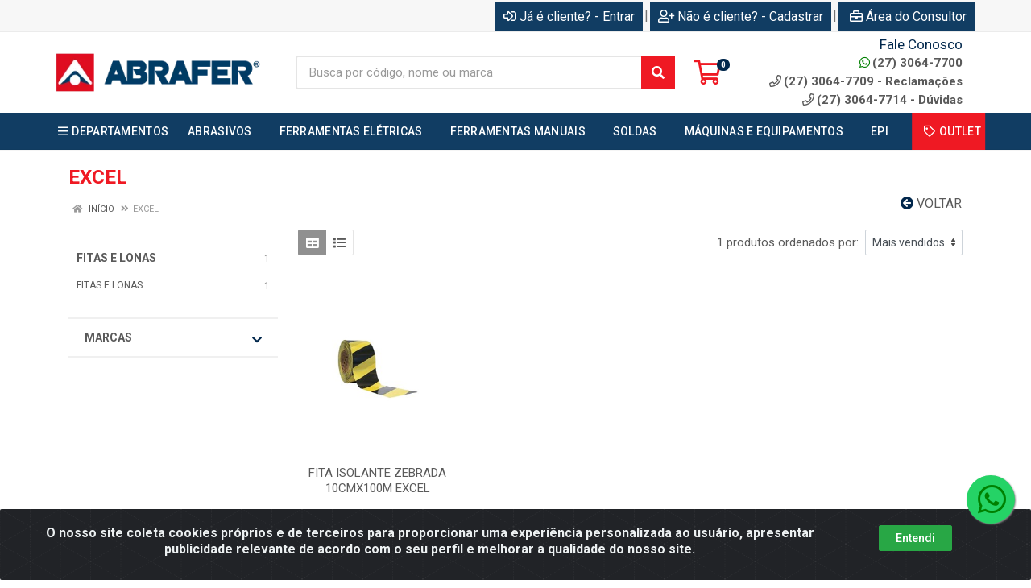

--- FILE ---
content_type: text/html; charset=UTF-8
request_url: https://www.abrafer.com.br/m/110/excel
body_size: 15433
content:
<!DOCTYPE html>
<html lang="pt-BR" dir="ltr">
<head>
    <link rel="canonical" href="https://www.abrafer.com.br/m/110/excel">
<meta charset="UTF-8">
<meta name="viewport" content="width=device-width, initial-scale=1.0, maximum-scale=5.0">
<meta name="format-detection" content="telephone=no">
<title>EXCEL | Abrafer </title>
<link rel="icon" type="image/png" href="https://abrafer.agilecdn.com.br/imgs/logo-abrafe-fav-1691448794.png" alt="EXCEL | Abrafer ">
        <link rel="stylesheet" href="https://fonts.googleapis.com/css?family=Roboto:400,400i,500,500i,700,700i&display=swap" media="print" onload="if(media!='all')media='all'">
        <link rel="preload" href="https://assets.agilecdn.com.br/css/bootstrap.min.css" as="style"/>
<link rel="preload" href="https://assets.agilecdn.com.br/css/cookiealert.css" as="style"/>
<link rel="preload" href="https://assets.agilecdn.com.br/css/style.css?v=10163" as="style"/>
<link rel="preload" href="https://abrafer.agilecdn.com.br/css/style-1767095873.css" as="style"/>
<link rel="preload" href="https://assets.agilecdn.com.br/js/jquery.min.js?v=10163" as="script"/>
<link rel="preload" href="https://assets.agilecdn.com.br/js/bootstrap.bundle.min.js" as="script"/>
<link rel="preload" href="https://assets.agilecdn.com.br/js/cookiealert.js" as="script"/>
<link rel="preload" href="https://assets.agilecdn.com.br/js/scripts.js?v=10163" as="script"/>
<link rel="stylesheet" href="https://assets.agilecdn.com.br/css/bootstrap.min.css"/>
<link rel="stylesheet" href="https://assets.agilecdn.com.br/css/cookiealert.css"/>
<link rel="stylesheet" href="https://assets.agilecdn.com.br/css/sweetalert2.css"/>
<link rel="stylesheet" href="https://assets.agilecdn.com.br/css/owl.carousel.min.css" media="print" onload="if(media!='all')media='all'"/>
<link rel="stylesheet" href="https://assets.agilecdn.com.br/css/jquery.datetimepicker.min.css" media="print" onload="if(media!='all')media='all'"/>
<link rel="stylesheet" href="https://assets.agilecdn.com.br/css/photoswipe.css" media="print" onload="if(media!='all')media='all'"/>
<link rel="stylesheet" href="https://assets.agilecdn.com.br/css/default-skin.css" media="print" onload="if(media!='all')media='all'"/>
<link rel="stylesheet" href="https://assets.agilecdn.com.br/font-awesome/css/all.min.css" media="print" onload="if(media!='all')media='all'"/>
<link rel="stylesheet" href="https://assets.agilecdn.com.br/fonts/theme/theme.css" media="print" onload="if(media!='all')media='all'"/>
<link rel="stylesheet" href="https://assets.agilecdn.com.br/css/choices.min.css" media="print" onload="if(media!='all')media='all'"/>
<link rel="stylesheet" href="https://assets.agilecdn.com.br/css/jquery.countdown.css" media="print" onload="if(media!='all')media='all'"/>
<link rel="stylesheet" href="https://assets.agilecdn.com.br/css/cart-assistant-widget.css?v=10163">
<link rel="stylesheet" href="https://fonts.googleapis.com/css?family=Roboto:400,400i,500,500i,700,700i&display=swap" media="print" onload="if(media!='all')media='all'"/>
<link rel="stylesheet" href="https://assets.agilecdn.com.br/css/style.css?v=10163"/>
<link rel="stylesheet" href="https://abrafer.agilecdn.com.br/css/style-1767095873.css"/>
<script nonce="yDlHDWIYDTlvmh00u4ULMw==">window.dataLayer = window.dataLayer || [];</script>
                <script nonce="yDlHDWIYDTlvmh00u4ULMw==" async src="https://www.googletagmanager.com/gtag/js?id=G-RGKSD8ZQS1"></script>
            <script nonce="yDlHDWIYDTlvmh00u4ULMw==">
            function gtag(){
                window.dataLayer = window.dataLayer || [];
                window.dataLayer.push(arguments);
            }
            gtag('js', new Date());
            gtag('config', 'G-RGKSD8ZQS1', { 'anonymize_ip': true });
            </script>
                    <script nonce="yDlHDWIYDTlvmh00u4ULMw==" async src="https://www.googletagmanager.com/gtag/js?id=G-8RDK425VFH"></script>
            <script nonce="yDlHDWIYDTlvmh00u4ULMw==">
            function gtag(){
                window.dataLayer = window.dataLayer || [];
                window.dataLayer.push(arguments);
            }
            gtag('js', new Date());
            gtag('config', 'G-8RDK425VFH', { 'anonymize_ip': true });
            </script>
                <script nonce="yDlHDWIYDTlvmh00u4ULMw==">
                </script>
                        <script nonce="yDlHDWIYDTlvmh00u4ULMw==">(function(w,d,s,l,i){w[l]=w[l]||[];w[l].push({'gtm.start':
            new Date().getTime(),event:'gtm.js'});var f=d.getElementsByTagName(s)[0],
            j=d.createElement(s),dl=l!='dataLayer'?'&l='+l:'';j.defer=true;j.src=
            'https://www.googletagmanager.com/gtm.js?id='+i+dl;f.parentNode.insertBefore(j,f);
            })(window,document,'script','dataLayer','GTM-TGGSCFS');</script>
                        <script nonce="yDlHDWIYDTlvmh00u4ULMw==">
        !function(f,b,e,v,n,t,s)
        {if(f.fbq)return;n=f.fbq=function(){n.callMethod?
        n.callMethod.apply(n,arguments):n.queue.push(arguments)};
        if(!f._fbq)f._fbq=n;n.push=n;n.loaded=!0;n.version='2.0';
        n.queue=[];t=b.createElement(e);t.async=!0;
        t.src=v;s=b.getElementsByTagName(e)[0];
        s.parentNode.insertBefore(t,s)}(window,document,'script',
        'https://connect.facebook.net/en_US/fbevents.js');
        fbq('init', '167411937523287');
                fbq('track', 'PageView');
                </script>
        <noscript>
        <img height="1" width="1"
        src="https://www.facebook.com/tr?id=167411937523287&ev=PageView
        &noscript=1"/>
        </noscript>
                <script nonce="yDlHDWIYDTlvmh00u4ULMw==">
        function gtag_report_conversion(url) {
            var callback = function () {
                if (typeof(url) != 'undefined') {
                }
            };
                        return true;
        }
    </script>
    <meta name="p:domain_verify" content="2e7f11ffe24a9605630b8a4da461c1ff"/>

<script async src="https://pagead2.googlesyndication.com/pagead/js/adsbygoogle.js?client=ca-pub-8870748304272706"
     crossorigin="anonymous"></script>

<!-- Pinterest Tag -->
<script>
!function(e){if(!window.pintrk){window.pintrk = function () {
window.pintrk.queue.push(Array.prototype.slice.call(arguments))};var
  n=window.pintrk;n.queue=[],n.version="3.0";var
  t=document.createElement("script");t.async=!0,t.src=e;var
  r=document.getElementsByTagName("script")[0];
  r.parentNode.insertBefore(t,r)}}("https://s.pinimg.com/ct/core.js");
pintrk('load', '2613634468258', {em: '<user_email_address>'});
pintrk('page');
</script>
<noscript>
<img height="1" width="1" style="display:none;" alt=""
  src="https://ct.pinterest.com/v3/?event=init&tid=2613634468258&pd[em]=<hashed_email_address>&noscript=1" />
</noscript>
<!-- end Pinterest Tag -->

<script>
pintrk('track', 'pagevisit', {
event_id: 'eventId0001'
});
</script>

<script async src="https://pagead2.googlesyndication.com/pagead/js/adsbygoogle.js?client=ca-pub-8870748304272706"
     crossorigin="anonymous"></script>

<script async src="https://pagead2.googlesyndication.com/pagead/js/adsbygoogle.js?client=ca-pub-2923009650648724"
     crossorigin="anonymous"></script></head>
<body class="body-marca">
                        <noscript><iframe src="https://www.googletagmanager.com/ns.html?id=GTM-TGGSCFS" height="0" width="0" style="display:none;visibility:hidden"></iframe></noscript>
                <div class="mobilemenu">
    <div class="mobilemenu__backdrop"></div>
    <div class="mobilemenu__body">
        <div class="mobilemenu__header">
            <div class="mobilemenu__title"><i class="fas fa-bars"></i> MENU</div>
            <button type="button" class="mobilemenu__close">
                <i class="fas fa-times"></i>
            </button>
        </div>
        <div class="mobilemenu__content">
            <ul class="mobile-links mobile-links--level--0" data-collapse data-collapse-opened-class="mobile-links__item--open">
                                                                                                                            <li class="mobile-links__item" data-collapse-item>
                        <div class="mobile-links__item-title">
                            <a href="https://www.abrafer.com.br/entrar" class="mobile-links__item-link"><i class="far fa-sign-in-alt"></i>Entrar</a>
                        </div>
                    </li>
                                                            <li class="mobile-links__item" data-collapse-item>
                        <div class="mobile-links__item-title">
                            <a href="https://www.abrafer.com.br/cadastrar" class="mobile-links__item-link"><i class="far fa-user-plus"></i>Cadastrar</a>
                        </div>
                    </li>
                                                                <li class="mobile-links__item" data-collapse-item>
                            <div class="mobile-links__item-title">
                                <a href="https://www.abrafer.com.br/representante" class="mobile-links__item-link"><i class="far fa-briefcase"></i>Área do Consultor<br></a>
                            </div>
                        </li>
                                                                        <li class="mobile-links__item__start"></li>
                                            <li class="mobile-links__item" data-collapse-item>
                                <div class="mobile-links__item-title" >
                                    <a class="mobile-links__item-link" href="#" target="">
                                                                                    <i class="far fa-bars"></i>
                                                                                DEPARTAMENTOS                                    </a>
                                                                            <button class="mobile-links__item-toggle" type="button" data-collapse-trigger>
                                            <i class="fas fa-chevron-down ml-1 mobile-links__item-arrow"></i>
                                        </button>
                                                                    </div>
                                                                    <div class="mobile-links__item-sub-links" data-collapse-content>
                                        <ul class="mobile-links mobile-links--level--1">
                                                                                                <li class="mobile-links__item" data-collapse-item>
                                                        <div class="mobile-links__item-title">
                                                            <a href="https://www.abrafer.com.br/a--fiscal" target="" class="mobile-links__item-link">
                                                                A - FISCAL                                                            </a>
                                                        </div>
                                                    </li>
                                                                                                    <li class="mobile-links__item" data-collapse-item>
                                                        <div class="mobile-links__item-title">
                                                            <a href="https://www.abrafer.com.br/a--uso-e-consumo" target="" class="mobile-links__item-link">
                                                                A - USO E CONSUMO                                                            </a>
                                                        </div>
                                                    </li>
                                                                                                    <li class="mobile-links__item" data-collapse-item>
                                                        <div class="mobile-links__item-title">
                                                            <a href="https://www.abrafer.com.br/abrasivos" target="" class="mobile-links__item-link">
                                                                ABRASIVOS                                                            </a>
                                                        </div>
                                                    </li>
                                                                                                    <li class="mobile-links__item" data-collapse-item>
                                                        <div class="mobile-links__item-title">
                                                            <a href="https://www.abrafer.com.br/automotivo" target="" class="mobile-links__item-link">
                                                                AUTOMOTIVO                                                            </a>
                                                        </div>
                                                    </li>
                                                                                                    <li class="mobile-links__item" data-collapse-item>
                                                        <div class="mobile-links__item-title">
                                                            <a href="https://www.abrafer.com.br/corte-e-perfuracao" target="" class="mobile-links__item-link">
                                                                CORTE E PERFURAÇÃO                                                            </a>
                                                        </div>
                                                    </li>
                                                                                                    <li class="mobile-links__item" data-collapse-item>
                                                        <div class="mobile-links__item-title">
                                                            <a href="https://www.abrafer.com.br/epc" target="" class="mobile-links__item-link">
                                                                EPC                                                            </a>
                                                        </div>
                                                    </li>
                                                                                                    <li class="mobile-links__item" data-collapse-item>
                                                        <div class="mobile-links__item-title">
                                                            <a href="https://www.abrafer.com.br/epi" target="" class="mobile-links__item-link">
                                                                EPI                                                            </a>
                                                        </div>
                                                    </li>
                                                                                                    <li class="mobile-links__item" data-collapse-item>
                                                        <div class="mobile-links__item-title">
                                                            <a href="https://www.abrafer.com.br/escovas" target="" class="mobile-links__item-link">
                                                                ESCOVAS                                                            </a>
                                                        </div>
                                                    </li>
                                                                                                    <li class="mobile-links__item" data-collapse-item>
                                                        <div class="mobile-links__item-title">
                                                            <a href="https://www.abrafer.com.br/ferramentas-eletricas" target="" class="mobile-links__item-link">
                                                                FERRAMENTAS ELÉTRICAS                                                            </a>
                                                        </div>
                                                    </li>
                                                                                                    <li class="mobile-links__item" data-collapse-item>
                                                        <div class="mobile-links__item-title">
                                                            <a href="https://www.abrafer.com.br/ferramentas-manuais" target="" class="mobile-links__item-link">
                                                                FERRAMENTAS MANUAIS                                                            </a>
                                                        </div>
                                                    </li>
                                                                                                    <li class="mobile-links__item" data-collapse-item>
                                                        <div class="mobile-links__item-title">
                                                            <a href="https://www.abrafer.com.br/fitas-e-lonas" target="" class="mobile-links__item-link">
                                                                FITAS E LONAS                                                            </a>
                                                        </div>
                                                    </li>
                                                                                                    <li class="mobile-links__item" data-collapse-item>
                                                        <div class="mobile-links__item-title">
                                                            <a href="https://www.abrafer.com.br/higienizacao-e-limpeza" target="" class="mobile-links__item-link">
                                                                HIGIENIZAÇÃO E LIMPEZA                                                            </a>
                                                        </div>
                                                    </li>
                                                                                                    <li class="mobile-links__item" data-collapse-item>
                                                        <div class="mobile-links__item-title">
                                                            <a href="https://www.abrafer.com.br/jardinagem" target="" class="mobile-links__item-link">
                                                                JARDINAGEM                                                            </a>
                                                        </div>
                                                    </li>
                                                                                                    <li class="mobile-links__item" data-collapse-item>
                                                        <div class="mobile-links__item-title">
                                                            <a href="https://www.abrafer.com.br/mangueiras-e-cordas" target="" class="mobile-links__item-link">
                                                                MANGUEIRAS E CORDAS                                                            </a>
                                                        </div>
                                                    </li>
                                                                                                    <li class="mobile-links__item" data-collapse-item>
                                                        <div class="mobile-links__item-title">
                                                            <a href="https://www.abrafer.com.br/maquinas-e-equipamentos" target="" class="mobile-links__item-link">
                                                                MÁQUINAS E EQUIPAMENTOS                                                            </a>
                                                        </div>
                                                    </li>
                                                                                                    <li class="mobile-links__item" data-collapse-item>
                                                        <div class="mobile-links__item-title">
                                                            <a href="https://www.abrafer.com.br/material-de-construcao" target="" class="mobile-links__item-link">
                                                                MATERIAL DE CONSTRUÇÃO                                                            </a>
                                                        </div>
                                                    </li>
                                                                                                    <li class="mobile-links__item" data-collapse-item>
                                                        <div class="mobile-links__item-title">
                                                            <a href="https://www.abrafer.com.br/medicao-e-metrologia" target="" class="mobile-links__item-link">
                                                                MEDIÇÃO E METROLOGIA                                                            </a>
                                                        </div>
                                                    </li>
                                                                                                    <li class="mobile-links__item" data-collapse-item>
                                                        <div class="mobile-links__item-title">
                                                            <a href="https://www.abrafer.com.br/movimentacao-e-elevacao" target="" class="mobile-links__item-link">
                                                                MOVIMENTAÇÃO E ELEVAÇÃO                                                            </a>
                                                        </div>
                                                    </li>
                                                                                                    <li class="mobile-links__item" data-collapse-item>
                                                        <div class="mobile-links__item-title">
                                                            <a href="https://www.abrafer.com.br/organizadores" target="" class="mobile-links__item-link">
                                                                ORGANIZADORES                                                            </a>
                                                        </div>
                                                    </li>
                                                                                                    <li class="mobile-links__item" data-collapse-item>
                                                        <div class="mobile-links__item-title">
                                                            <a href="https://www.abrafer.com.br/pintura" target="" class="mobile-links__item-link">
                                                                PINTURA                                                            </a>
                                                        </div>
                                                    </li>
                                                                                                    <li class="mobile-links__item" data-collapse-item>
                                                        <div class="mobile-links__item-title">
                                                            <a href="https://www.abrafer.com.br/produtos-quimicos" target="" class="mobile-links__item-link">
                                                                PRODUTOS QUÍMICOS                                                            </a>
                                                        </div>
                                                    </li>
                                                                                                    <li class="mobile-links__item" data-collapse-item>
                                                        <div class="mobile-links__item-title">
                                                            <a href="https://www.abrafer.com.br/siderurgicos-e-fixadores" target="" class="mobile-links__item-link">
                                                                SIDERÚRGICOS E FIXADORES                                                            </a>
                                                        </div>
                                                    </li>
                                                                                                    <li class="mobile-links__item" data-collapse-item>
                                                        <div class="mobile-links__item-title">
                                                            <a href="https://www.abrafer.com.br/soldas" target="" class="mobile-links__item-link">
                                                                SOLDAS                                                            </a>
                                                        </div>
                                                    </li>
                                                                                        </ul>
                                    </div>
                                                                </li>
                                                                                                                                <li class="mobile-links__item" data-collapse-item>
                                        <div class="mobile-links__item-title">
                                            <a class="mobile-links__item-link" href="https://www.abrafer.com.br/abrasivos">
                                                                                                ABRASIVOS                                            </a>
                                                                                            <button class="mobile-links__item-toggle" type="button" data-collapse-trigger>
                                                    <i class="fas fa-chevron-down ml-1 mobile-links__item-arrow"></i>
                                                </button>
                                                                                    </div>
                                        <div class="mobile-links__item-sub-links" data-collapse-content>
                                            <ul class="mobile-links mobile-links--level--1">
                                                                                                            <li class="mobile-links__item" data-collapse-item>
                                                                <div class="mobile-links__item-title">
                                                                    <a href="https://www.abrafer.com.br/abrasivos/abrasivos-acessorios" target="" class="mobile-links__item-link">
                                                                        ABRASIVOS ACESSÓRIOS                                                                    </a>
                                                                </div>
                                                            </li>
                                                                                                                    <li class="mobile-links__item" data-collapse-item>
                                                                <div class="mobile-links__item-title">
                                                                    <a href="https://www.abrafer.com.br/abrasivos/abrasivos-disco" target="" class="mobile-links__item-link">
                                                                        ABRASIVOS DISCO                                                                    </a>
                                                                </div>
                                                            </li>
                                                                                                                    <li class="mobile-links__item" data-collapse-item>
                                                                <div class="mobile-links__item-title">
                                                                    <a href="https://www.abrafer.com.br/abrasivos/abrasivos-lixa" target="" class="mobile-links__item-link">
                                                                        ABRASIVOS LIXA                                                                    </a>
                                                                </div>
                                                            </li>
                                                                                                                    <li class="mobile-links__item" data-collapse-item>
                                                                <div class="mobile-links__item-title">
                                                                    <a href="https://www.abrafer.com.br/abrasivos/abrasivos-pedra" target="" class="mobile-links__item-link">
                                                                        ABRASIVOS PEDRA                                                                    </a>
                                                                </div>
                                                            </li>
                                                                                                                    <li class="mobile-links__item" data-collapse-item>
                                                                <div class="mobile-links__item-title">
                                                                    <a href="https://www.abrafer.com.br/abrasivos/abrasivos-rebolo" target="" class="mobile-links__item-link">
                                                                        ABRASIVOS REBOLO                                                                    </a>
                                                                </div>
                                                            </li>
                                                                                                    </ul>
                                        </div>
                                    </li>
                                                                                                                                    <li class="mobile-links__item" data-collapse-item>
                                        <div class="mobile-links__item-title">
                                            <a class="mobile-links__item-link" href="https://www.abrafer.com.br/ferramentas-eletricas">
                                                                                                FERRAMENTAS ELÉTRICAS                                            </a>
                                                                                            <button class="mobile-links__item-toggle" type="button" data-collapse-trigger>
                                                    <i class="fas fa-chevron-down ml-1 mobile-links__item-arrow"></i>
                                                </button>
                                                                                    </div>
                                        <div class="mobile-links__item-sub-links" data-collapse-content>
                                            <ul class="mobile-links mobile-links--level--1">
                                                                                                            <li class="mobile-links__item" data-collapse-item>
                                                                <div class="mobile-links__item-title">
                                                                    <a href="https://www.abrafer.com.br/ferramentas-eletricas/ferramentas-eletricas" target="" class="mobile-links__item-link">
                                                                        FERRAMENTAS ELÉTRICAS                                                                    </a>
                                                                </div>
                                                            </li>
                                                                                                    </ul>
                                        </div>
                                    </li>
                                                                                                                                    <li class="mobile-links__item" data-collapse-item>
                                        <div class="mobile-links__item-title">
                                            <a class="mobile-links__item-link" href="https://www.abrafer.com.br/ferramentas-manuais">
                                                                                                FERRAMENTAS MANUAIS                                            </a>
                                                                                            <button class="mobile-links__item-toggle" type="button" data-collapse-trigger>
                                                    <i class="fas fa-chevron-down ml-1 mobile-links__item-arrow"></i>
                                                </button>
                                                                                    </div>
                                        <div class="mobile-links__item-sub-links" data-collapse-content>
                                            <ul class="mobile-links mobile-links--level--1">
                                                                                                            <li class="mobile-links__item" data-collapse-item>
                                                                <div class="mobile-links__item-title">
                                                                    <a href="https://www.abrafer.com.br/ferramentas-manuais/alicates" target="" class="mobile-links__item-link">
                                                                        ALICATES                                                                    </a>
                                                                </div>
                                                            </li>
                                                                                                                    <li class="mobile-links__item" data-collapse-item>
                                                                <div class="mobile-links__item-title">
                                                                    <a href="https://www.abrafer.com.br/ferramentas-manuais/ferramentas-manuais" target="" class="mobile-links__item-link">
                                                                        FERRAMENTAS MANUAIS                                                                    </a>
                                                                </div>
                                                            </li>
                                                                                                    </ul>
                                        </div>
                                    </li>
                                                                                                                                    <li class="mobile-links__item" data-collapse-item>
                                        <div class="mobile-links__item-title">
                                            <a class="mobile-links__item-link" href="https://www.abrafer.com.br/soldas">
                                                                                                SOLDAS                                            </a>
                                                                                            <button class="mobile-links__item-toggle" type="button" data-collapse-trigger>
                                                    <i class="fas fa-chevron-down ml-1 mobile-links__item-arrow"></i>
                                                </button>
                                                                                    </div>
                                        <div class="mobile-links__item-sub-links" data-collapse-content>
                                            <ul class="mobile-links mobile-links--level--1">
                                                                                                            <li class="mobile-links__item" data-collapse-item>
                                                                <div class="mobile-links__item-title">
                                                                    <a href="https://www.abrafer.com.br/soldas/soldas" target="" class="mobile-links__item-link">
                                                                        SOLDAS                                                                    </a>
                                                                </div>
                                                            </li>
                                                                                                    </ul>
                                        </div>
                                    </li>
                                                                                                                                    <li class="mobile-links__item" data-collapse-item>
                                        <div class="mobile-links__item-title">
                                            <a class="mobile-links__item-link" href="https://www.abrafer.com.br/maquinas-e-equipamentos">
                                                                                                MÁQUINAS E EQUIPAMENTOS                                            </a>
                                                                                            <button class="mobile-links__item-toggle" type="button" data-collapse-trigger>
                                                    <i class="fas fa-chevron-down ml-1 mobile-links__item-arrow"></i>
                                                </button>
                                                                                    </div>
                                        <div class="mobile-links__item-sub-links" data-collapse-content>
                                            <ul class="mobile-links mobile-links--level--1">
                                                                                                            <li class="mobile-links__item" data-collapse-item>
                                                                <div class="mobile-links__item-title">
                                                                    <a href="https://www.abrafer.com.br/maquinas-e-equipamentos/maquinas-e-equipamentos" target="" class="mobile-links__item-link">
                                                                        MÁQUINAS E EQUIPAMENTOS                                                                    </a>
                                                                </div>
                                                            </li>
                                                                                                    </ul>
                                        </div>
                                    </li>
                                                                                                                                    <li class="mobile-links__item" data-collapse-item>
                                        <div class="mobile-links__item-title">
                                            <a class="mobile-links__item-link" href="https://www.abrafer.com.br/epi">
                                                                                                EPI                                            </a>
                                                                                            <button class="mobile-links__item-toggle" type="button" data-collapse-trigger>
                                                    <i class="fas fa-chevron-down ml-1 mobile-links__item-arrow"></i>
                                                </button>
                                                                                    </div>
                                        <div class="mobile-links__item-sub-links" data-collapse-content>
                                            <ul class="mobile-links mobile-links--level--1">
                                                                                                            <li class="mobile-links__item" data-collapse-item>
                                                                <div class="mobile-links__item-title">
                                                                    <a href="https://www.abrafer.com.br/epi/altura-e-resgate" target="" class="mobile-links__item-link">
                                                                        ALTURA E RESGATE                                                                    </a>
                                                                </div>
                                                            </li>
                                                                                                                    <li class="mobile-links__item" data-collapse-item>
                                                                <div class="mobile-links__item-title">
                                                                    <a href="https://www.abrafer.com.br/epi/epis-acessorios" target="" class="mobile-links__item-link">
                                                                        EPIS ACESSÓRIOS                                                                    </a>
                                                                </div>
                                                            </li>
                                                                                                                    <li class="mobile-links__item" data-collapse-item>
                                                                <div class="mobile-links__item-title">
                                                                    <a href="https://www.abrafer.com.br/epi/protecao-cabeca" target="" class="mobile-links__item-link">
                                                                        PROTEÇÃO CABEÇA                                                                    </a>
                                                                </div>
                                                            </li>
                                                                                                                    <li class="mobile-links__item" data-collapse-item>
                                                                <div class="mobile-links__item-title">
                                                                    <a href="https://www.abrafer.com.br/epi/protecao-corpo" target="" class="mobile-links__item-link">
                                                                        PROTEÇÃO CORPO                                                                    </a>
                                                                </div>
                                                            </li>
                                                                                                                    <li class="mobile-links__item" data-collapse-item>
                                                                <div class="mobile-links__item-title">
                                                                    <a href="https://www.abrafer.com.br/epi/protecao-maos" target="" class="mobile-links__item-link">
                                                                        PROTEÇÃO MÃOS                                                                    </a>
                                                                </div>
                                                            </li>
                                                                                                                    <li class="mobile-links__item" data-collapse-item>
                                                                <div class="mobile-links__item-title">
                                                                    <a href="https://www.abrafer.com.br/epi/protecao-pes" target="" class="mobile-links__item-link">
                                                                        PROTEÇÃO PÉS                                                                    </a>
                                                                </div>
                                                            </li>
                                                                                                                    <li class="mobile-links__item" data-collapse-item>
                                                                <div class="mobile-links__item-title">
                                                                    <a href="https://www.abrafer.com.br/epi/protecao-respiratoria" target="" class="mobile-links__item-link">
                                                                        PROTEÇÃO RESPIRATÓRIA                                                                    </a>
                                                                </div>
                                                            </li>
                                                                                                                    <li class="mobile-links__item" data-collapse-item>
                                                                <div class="mobile-links__item-title">
                                                                    <a href="https://www.abrafer.com.br/epi/vestuario-e-uniformes" target="" class="mobile-links__item-link">
                                                                        VESTUÁRIO E UNIFORMES                                                                    </a>
                                                                </div>
                                                            </li>
                                                                                                    </ul>
                                        </div>
                                    </li>
                                                            <li class="mobile-links__item" data-collapse-item>
                                <div class="mobile-links__item-title" >
                                    <a class="mobile-links__item-link" href="https://www.abrafer.com.br/c/1777037693316930/outlet" target="">
                                                                                    <i class="far fa-tag"></i>
                                                                                OUTLET                                    </a>
                                                                    </div>
                                                            </li>
                                            <li class="mobile-links__item__end"></li>
            </ul>
        </div>
    </div>
</div>
        <div class="site">
            <div class="site-header__topbar-app topbar-app d-none">
    <div class="topbar-app__container container">
        <div class="row topbar-app__row">
            <div class="col-3 my-auto">
                <a class="topbar-app_app-link" href="" target="_blank">
                    <img height="48" width="48" src="https://abrafer.agilecdn.com.br/imgs/logo-abrafe-fav-1691448794.png" alt="EXCEL | Abrafer ">
                </a>
            </div>
            <div class="col-9 text-right my-auto">
                <a class="btn btn-light btn-xs topbar-app_app-link" href="" target="_blank">Baixe já nosso APP <i class="far fa-arrow-to-bottom ml-2"></i></a>
            </div>
        </div>
    </div>
</div>
            <header class="site__header d-lg-none">
                <div class="mobile-header mobile-header--sticky mobile-header--sticky " data-sticky-mode="pullToShow">
    <div class="mobile-header__panel">
        <div class="container">
            <div class="mobile-header__body">
                <button class="mobile-header__menu-button" aria-label="Menu">
                    <i class="fas fa-bars"></i>
                </button>
                <a class="mobile-header__logo" href="https://www.abrafer.com.br/">
                    <img loading="lazy" src="https://abrafer.agilecdn.com.br/imgs/logo-site-abrafer-1767095869.png">
                </a>
                <div class="mobile-header__search">
                    <form class="mobile-header__search-form" method="post" data-form="buscar" autocomplete="off">
                        <button type="button" id="btn-voice-search" class="mobile-header__search-button voice-btn" aria-label="Pesquisar por voz" title="Pesquisar por voz"> <i class="fas fa-microphone"></i> </button><input class="mobile-header__search-input" name="s" placeholder="Busca por código, nome ou marca" aria-label="Busca por código, nome ou marca" type="text" value=""> <div class="input-group-append">
                            <button class="mobile-header__search-button" type="button" data-click="limparBusca" style="display: none;"><i class="fas fa-times"></i></button>
                        </div>
                        <button class="mobile-header__search-button" aria-label="Pesquisar" type="submit">
                            <i class="fas fa-search"></i>
                        </button>
                    </form>
                </div>
                <div class="mobile-header__indicators">
                    <div class="indicator indicator--mobile">
                        <a href="https://www.abrafer.com.br/carrinho" class="indicator__button">
                            <span class="indicator__area">
                                <i class="far fa-shopping-cart" title="Meu Carrinho"></i>
                                <span class="indicator__value" data-value="contador_carrinho">0</span>
                            </span>
                        </a>
                    </div>
                </div>
            </div>
        </div>
    </div>
</div>            </header>
            <header class="site__header d-lg-block d-none">
                <div class="site-header ">
                    <div class="site-header__topbar topbar">
    <div class="topbar__container container">
        <div class="topbar__row">
            <div class="topbar__item topbar__item--link">
                                                                                </div>
            <div class="topbar__spring"></div>
                                                            <div class="topbar__item topbar__item--link topbar__item--entrar">
                    <a class="topbar-link" href="https://www.abrafer.com.br/entrar"><i class="far fa-sign-in-alt mr-1"></i>Já é cliente? - Entrar</a>
                </div>
                                                <div class="topbar__item topbar__item--link topbar__item--divider topbar__item--cadastrar">|</div>
                <div class="topbar__item topbar__item--link topbar__item--cadastrar">
                    <a class="topbar-link" href="https://www.abrafer.com.br/cadastrar"><i class="far fa-user-plus mr-1"></i>Não é cliente? - Cadastrar</a>
                </div>
                                                    <div class="topbar__item topbar__item--link topbar__item--divider topbar__item--representante">|</div>
                    <div class="topbar__item topbar__item--link topbar__item--representante">
                        <a class="topbar-link" href="https://www.abrafer.com.br/representante"><i class="far fa-briefcase ml-1 mr-1"></i>Área do Consultor</a>
                    </div>
                                                    </div>
    </div>
</div>
<div class="site-header__middle container ">
    <div class="site-header__logo">
        <a href="https://www.abrafer.com.br/">
            <img src="https://abrafer.agilecdn.com.br/imgs/logo-site-abrafer-1767095869.png">
        </a>
    </div>
    <div class="site-header__search">
        <div class="search">
            <form class="search__form" method="post" data-form="buscar" autocomplete="off">
                <button type="button" id="btn-voice-search" class="search__button voice-btn" aria-label="Pesquisar por voz" title="Pesquisar por voz"> <i class="fas fa-microphone"></i> </button><input class="search__input" name="s" placeholder="Busca por código, nome ou marca" aria-label="Busca por código, nome ou marca" type="text" value=""> <div class="input-group-append">
                    <button class="search__button" type="button" data-click="limparBusca" style="display: none;"><i class="fas fa-times"></i></button>
                </div>
                <button class="search__button" aria-label="Pesquisar" type="submit">
                    <i class="fas fa-search"></i>
                </button>
                <div class="search__border"></div>
            </form>
        </div>
    </div>
    <div class="site-header__cart">
        <a href="https://www.abrafer.com.br/carrinho" class="indicator__button">
            <span class="indicator__area">
                <i class="far fa-shopping-cart" title="Meu Carrinho"></i>
                <span class="indicator__value" data-value="contador_carrinho">0</span>
            </span>
        </a>
    </div>
    <div class="site-header__phone">
        <div class="site-header__phone-title">
            Fale Conosco
        </div>
        <div class="site-header__phone-number">
            <a href="https://api.whatsapp.com/send?phone=552730647700" target="_blank"><i class="site-header-contacts__icon fab fa-whatsapp"></i>(27) 3064-7700</a>
        </div>
        <div class="site-header__phone-number">
            <i class="site-header-contacts__icon far fa-phone"></i>(27) 3064-7709 - Reclamações
        </div>
        <div class="site-header__phone-number">
            <i class="site-header-contacts__icon far fa-phone"></i>(27) 3064-7714 - Dúvidas
        </div>
    </div>
</div><div class="site-header__nav-panel">
    <div class="nav-panel nav-panel--sticky" data-sticky-mode="pullToShow">
        <div class="nav-panel__container container">
            <div class="nav-panel__row">
                                <div class="nav-panel__nav-links nav-links">
                    <ul class="nav-links__list">
                                                            <li class="nav-links__item nav-links__item--has-submenu ">
                                        <a class="nav-links__item-link" href="#" target="">
                                            <div class="nav-links__item-body" style="">
                                                                                                    <i class="far fa-bars"></i>
                                                                                                                                                DEPARTAMENTOS                                                                                                    <i class="fas fa-chevron-down ml-1"></i>
                                                                                                </div>
                                        </a>
                                                                                    <div class="nav-links__submenu nav-links__submenu--type--megamenu nav-links__submenu--size--nl">
                                                <div class="megamenu">
                                                    <div class="megamenu__body">
                                                        <div class="row">
                                                                                                                            <div class="col-6">
                                                                    <ul class="megamenu__links megamenu__links--level--0">
                                                                        <li class="megamenu__item  megamenu__item--with-submenu ">
                                                                            <ul class="megamenu__links megamenu__links--level--1">
                                                                                                                                                                        <li class="megamenu__item">
                                                                                            <a href="https://www.abrafer.com.br/abrasivos" target="">
                                                                                                ABRASIVOS                                                                                            </a>
                                                                                        </li>
                                                                                                                                                                            <li class="megamenu__item">
                                                                                            <a href="https://www.abrafer.com.br/automotivo" target="">
                                                                                                AUTOMOTIVO                                                                                            </a>
                                                                                        </li>
                                                                                                                                                                            <li class="megamenu__item">
                                                                                            <a href="https://www.abrafer.com.br/corte-e-perfuracao" target="">
                                                                                                CORTE E PERFURAÇÃO                                                                                            </a>
                                                                                        </li>
                                                                                                                                                                            <li class="megamenu__item">
                                                                                            <a href="https://www.abrafer.com.br/epc" target="">
                                                                                                EPC                                                                                            </a>
                                                                                        </li>
                                                                                                                                                                            <li class="megamenu__item">
                                                                                            <a href="https://www.abrafer.com.br/epi" target="">
                                                                                                EPI                                                                                            </a>
                                                                                        </li>
                                                                                                                                                                            <li class="megamenu__item">
                                                                                            <a href="https://www.abrafer.com.br/escovas" target="">
                                                                                                ESCOVAS                                                                                            </a>
                                                                                        </li>
                                                                                                                                                                            <li class="megamenu__item">
                                                                                            <a href="https://www.abrafer.com.br/ferramentas-eletricas" target="">
                                                                                                FERRAMENTAS ELÉTRICAS                                                                                            </a>
                                                                                        </li>
                                                                                                                                                                            <li class="megamenu__item">
                                                                                            <a href="https://www.abrafer.com.br/ferramentas-manuais" target="">
                                                                                                FERRAMENTAS MANUAIS                                                                                            </a>
                                                                                        </li>
                                                                                                                                                                            <li class="megamenu__item">
                                                                                            <a href="https://www.abrafer.com.br/fitas-e-lonas" target="">
                                                                                                FITAS E LONAS                                                                                            </a>
                                                                                        </li>
                                                                                                                                                                            <li class="megamenu__item">
                                                                                            <a href="https://www.abrafer.com.br/higienizacao-e-limpeza" target="">
                                                                                                HIGIENIZAÇÃO E LIMPEZA                                                                                            </a>
                                                                                        </li>
                                                                                                                                                                            <li class="megamenu__item">
                                                                                            <a href="https://www.abrafer.com.br/jardinagem" target="">
                                                                                                JARDINAGEM                                                                                            </a>
                                                                                        </li>
                                                                                                                                                                </ul>
                                                                        </li>
                                                                    </ul>
                                                                </div>
                                                                                                                            <div class="col-6">
                                                                    <ul class="megamenu__links megamenu__links--level--0">
                                                                        <li class="megamenu__item  megamenu__item--with-submenu ">
                                                                            <ul class="megamenu__links megamenu__links--level--1">
                                                                                                                                                                        <li class="megamenu__item">
                                                                                            <a href="https://www.abrafer.com.br/mangueiras-e-cordas" target="">
                                                                                                MANGUEIRAS E CORDAS                                                                                            </a>
                                                                                        </li>
                                                                                                                                                                            <li class="megamenu__item">
                                                                                            <a href="https://www.abrafer.com.br/maquinas-e-equipamentos" target="">
                                                                                                MÁQUINAS E EQUIPAMENTOS                                                                                            </a>
                                                                                        </li>
                                                                                                                                                                            <li class="megamenu__item">
                                                                                            <a href="https://www.abrafer.com.br/material-de-construcao" target="">
                                                                                                MATERIAL DE CONSTRUÇÃO                                                                                            </a>
                                                                                        </li>
                                                                                                                                                                            <li class="megamenu__item">
                                                                                            <a href="https://www.abrafer.com.br/medicao-e-metrologia" target="">
                                                                                                MEDIÇÃO E METROLOGIA                                                                                            </a>
                                                                                        </li>
                                                                                                                                                                            <li class="megamenu__item">
                                                                                            <a href="https://www.abrafer.com.br/movimentacao-e-elevacao" target="">
                                                                                                MOVIMENTAÇÃO E ELEVAÇÃO                                                                                            </a>
                                                                                        </li>
                                                                                                                                                                            <li class="megamenu__item">
                                                                                            <a href="https://www.abrafer.com.br/organizadores" target="">
                                                                                                ORGANIZADORES                                                                                            </a>
                                                                                        </li>
                                                                                                                                                                            <li class="megamenu__item">
                                                                                            <a href="https://www.abrafer.com.br/pintura" target="">
                                                                                                PINTURA                                                                                            </a>
                                                                                        </li>
                                                                                                                                                                            <li class="megamenu__item">
                                                                                            <a href="https://www.abrafer.com.br/produtos-quimicos" target="">
                                                                                                PRODUTOS QUÍMICOS                                                                                            </a>
                                                                                        </li>
                                                                                                                                                                            <li class="megamenu__item">
                                                                                            <a href="https://www.abrafer.com.br/siderurgicos-e-fixadores" target="">
                                                                                                SIDERÚRGICOS E FIXADORES                                                                                            </a>
                                                                                        </li>
                                                                                                                                                                            <li class="megamenu__item">
                                                                                            <a href="https://www.abrafer.com.br/soldas" target="">
                                                                                                SOLDAS                                                                                            </a>
                                                                                        </li>
                                                                                                                                                                </ul>
                                                                        </li>
                                                                    </ul>
                                                                </div>
                                                                                                                    </div>
                                                    </div>
                                                </div>
                                            </div>
                                                                            </li>
                                                                                <li class="nav-links__item">
                                                <a class="nav-links__item-link" href="https://www.abrafer.com.br/abrasivos">
                                                    <div class="nav-links__item-body">
                                                                                                                ABRASIVOS                                                                                                                    <i class="fas fa-chevron-down ml-1"></i>
                                                                                                            </div>
                                                </a>
                                                                                                        <div class="nav-links__submenu nav-links__submenu--type--megamenu nav-links__submenu--size--nl">
                                                            <div class="megamenu">
                                                                <div class="megamenu__body">
                                                                    <div class="row">
                                                                                                                                                    <div class="col-12">
                                                                                <ul class="megamenu__links megamenu__links--level--0">
                                                                                    <li class="megamenu__item  megamenu__item--with-submenu ">
                                                                                        <ul class="megamenu__links megamenu__links--level--1">
                                                                                                                                                                                                <li class="megamenu__item">
                                                                                                        <a href="https://www.abrafer.com.br/abrasivos/abrasivos-acessorios" target="">
                                                                                                            ABRASIVOS ACESSÓRIOS                                                                                                        </a>
                                                                                                    </li>
                                                                                                                                                                                                    <li class="megamenu__item">
                                                                                                        <a href="https://www.abrafer.com.br/abrasivos/abrasivos-disco" target="">
                                                                                                            ABRASIVOS DISCO                                                                                                        </a>
                                                                                                    </li>
                                                                                                                                                                                                    <li class="megamenu__item">
                                                                                                        <a href="https://www.abrafer.com.br/abrasivos/abrasivos-lixa" target="">
                                                                                                            ABRASIVOS LIXA                                                                                                        </a>
                                                                                                    </li>
                                                                                                                                                                                                    <li class="megamenu__item">
                                                                                                        <a href="https://www.abrafer.com.br/abrasivos/abrasivos-pedra" target="">
                                                                                                            ABRASIVOS PEDRA                                                                                                        </a>
                                                                                                    </li>
                                                                                                                                                                                                    <li class="megamenu__item">
                                                                                                        <a href="https://www.abrafer.com.br/abrasivos/abrasivos-rebolo" target="">
                                                                                                            ABRASIVOS REBOLO                                                                                                        </a>
                                                                                                    </li>
                                                                                                                                                                                        </ul>
                                                                                    </li>
                                                                                </ul>
                                                                            </div>
                                                                                                                                            </div>
                                                                </div>
                                                            </div>
                                                        </div>
                                                                                                </li>
                                                                                        <li class="nav-links__item">
                                                <a class="nav-links__item-link" href="https://www.abrafer.com.br/ferramentas-eletricas">
                                                    <div class="nav-links__item-body">
                                                                                                                FERRAMENTAS ELÉTRICAS                                                                                                                    <i class="fas fa-chevron-down ml-1"></i>
                                                                                                            </div>
                                                </a>
                                                                                                        <div class="nav-links__submenu nav-links__submenu--type--megamenu nav-links__submenu--size--nl">
                                                            <div class="megamenu">
                                                                <div class="megamenu__body">
                                                                    <div class="row">
                                                                                                                                                    <div class="col-12">
                                                                                <ul class="megamenu__links megamenu__links--level--0">
                                                                                    <li class="megamenu__item  megamenu__item--with-submenu ">
                                                                                        <ul class="megamenu__links megamenu__links--level--1">
                                                                                                                                                                                                <li class="megamenu__item">
                                                                                                        <a href="https://www.abrafer.com.br/ferramentas-eletricas/ferramentas-eletricas" target="">
                                                                                                            FERRAMENTAS ELÉTRICAS                                                                                                        </a>
                                                                                                    </li>
                                                                                                                                                                                        </ul>
                                                                                    </li>
                                                                                </ul>
                                                                            </div>
                                                                                                                                            </div>
                                                                </div>
                                                            </div>
                                                        </div>
                                                                                                </li>
                                                                                        <li class="nav-links__item">
                                                <a class="nav-links__item-link" href="https://www.abrafer.com.br/ferramentas-manuais">
                                                    <div class="nav-links__item-body">
                                                                                                                FERRAMENTAS MANUAIS                                                                                                                    <i class="fas fa-chevron-down ml-1"></i>
                                                                                                            </div>
                                                </a>
                                                                                                        <div class="nav-links__submenu nav-links__submenu--type--megamenu nav-links__submenu--size--nl">
                                                            <div class="megamenu">
                                                                <div class="megamenu__body">
                                                                    <div class="row">
                                                                                                                                                    <div class="col-12">
                                                                                <ul class="megamenu__links megamenu__links--level--0">
                                                                                    <li class="megamenu__item  megamenu__item--with-submenu ">
                                                                                        <ul class="megamenu__links megamenu__links--level--1">
                                                                                                                                                                                                <li class="megamenu__item">
                                                                                                        <a href="https://www.abrafer.com.br/ferramentas-manuais/alicates" target="">
                                                                                                            ALICATES                                                                                                        </a>
                                                                                                    </li>
                                                                                                                                                                                                    <li class="megamenu__item">
                                                                                                        <a href="https://www.abrafer.com.br/ferramentas-manuais/ferramentas-manuais" target="">
                                                                                                            FERRAMENTAS MANUAIS                                                                                                        </a>
                                                                                                    </li>
                                                                                                                                                                                        </ul>
                                                                                    </li>
                                                                                </ul>
                                                                            </div>
                                                                                                                                            </div>
                                                                </div>
                                                            </div>
                                                        </div>
                                                                                                </li>
                                                                                        <li class="nav-links__item">
                                                <a class="nav-links__item-link" href="https://www.abrafer.com.br/soldas">
                                                    <div class="nav-links__item-body">
                                                                                                                SOLDAS                                                                                                                    <i class="fas fa-chevron-down ml-1"></i>
                                                                                                            </div>
                                                </a>
                                                                                                        <div class="nav-links__submenu nav-links__submenu--type--megamenu nav-links__submenu--size--nl">
                                                            <div class="megamenu">
                                                                <div class="megamenu__body">
                                                                    <div class="row">
                                                                                                                                                    <div class="col-12">
                                                                                <ul class="megamenu__links megamenu__links--level--0">
                                                                                    <li class="megamenu__item  megamenu__item--with-submenu ">
                                                                                        <ul class="megamenu__links megamenu__links--level--1">
                                                                                                                                                                                                <li class="megamenu__item">
                                                                                                        <a href="https://www.abrafer.com.br/soldas/soldas" target="">
                                                                                                            SOLDAS                                                                                                        </a>
                                                                                                    </li>
                                                                                                                                                                                        </ul>
                                                                                    </li>
                                                                                </ul>
                                                                            </div>
                                                                                                                                            </div>
                                                                </div>
                                                            </div>
                                                        </div>
                                                                                                </li>
                                                                                        <li class="nav-links__item">
                                                <a class="nav-links__item-link" href="https://www.abrafer.com.br/maquinas-e-equipamentos">
                                                    <div class="nav-links__item-body">
                                                                                                                MÁQUINAS E EQUIPAMENTOS                                                                                                                    <i class="fas fa-chevron-down ml-1"></i>
                                                                                                            </div>
                                                </a>
                                                                                                        <div class="nav-links__submenu nav-links__submenu--type--megamenu nav-links__submenu--size--nl">
                                                            <div class="megamenu">
                                                                <div class="megamenu__body">
                                                                    <div class="row">
                                                                                                                                                    <div class="col-12">
                                                                                <ul class="megamenu__links megamenu__links--level--0">
                                                                                    <li class="megamenu__item  megamenu__item--with-submenu ">
                                                                                        <ul class="megamenu__links megamenu__links--level--1">
                                                                                                                                                                                                <li class="megamenu__item">
                                                                                                        <a href="https://www.abrafer.com.br/maquinas-e-equipamentos/maquinas-e-equipamentos" target="">
                                                                                                            MÁQUINAS E EQUIPAMENTOS                                                                                                        </a>
                                                                                                    </li>
                                                                                                                                                                                        </ul>
                                                                                    </li>
                                                                                </ul>
                                                                            </div>
                                                                                                                                            </div>
                                                                </div>
                                                            </div>
                                                        </div>
                                                                                                </li>
                                                                                        <li class="nav-links__item">
                                                <a class="nav-links__item-link" href="https://www.abrafer.com.br/epi">
                                                    <div class="nav-links__item-body">
                                                                                                                EPI                                                                                                                    <i class="fas fa-chevron-down ml-1"></i>
                                                                                                            </div>
                                                </a>
                                                                                                        <div class="nav-links__submenu nav-links__submenu--type--megamenu nav-links__submenu--size--nl">
                                                            <div class="megamenu">
                                                                <div class="megamenu__body">
                                                                    <div class="row">
                                                                                                                                                    <div class="col-12">
                                                                                <ul class="megamenu__links megamenu__links--level--0">
                                                                                    <li class="megamenu__item  megamenu__item--with-submenu ">
                                                                                        <ul class="megamenu__links megamenu__links--level--1">
                                                                                                                                                                                                <li class="megamenu__item">
                                                                                                        <a href="https://www.abrafer.com.br/epi/altura-e-resgate" target="">
                                                                                                            ALTURA E RESGATE                                                                                                        </a>
                                                                                                    </li>
                                                                                                                                                                                                    <li class="megamenu__item">
                                                                                                        <a href="https://www.abrafer.com.br/epi/epis-acessorios" target="">
                                                                                                            EPIS ACESSÓRIOS                                                                                                        </a>
                                                                                                    </li>
                                                                                                                                                                                                    <li class="megamenu__item">
                                                                                                        <a href="https://www.abrafer.com.br/epi/protecao-cabeca" target="">
                                                                                                            PROTEÇÃO CABEÇA                                                                                                        </a>
                                                                                                    </li>
                                                                                                                                                                                                    <li class="megamenu__item">
                                                                                                        <a href="https://www.abrafer.com.br/epi/protecao-corpo" target="">
                                                                                                            PROTEÇÃO CORPO                                                                                                        </a>
                                                                                                    </li>
                                                                                                                                                                                                    <li class="megamenu__item">
                                                                                                        <a href="https://www.abrafer.com.br/epi/protecao-maos" target="">
                                                                                                            PROTEÇÃO MÃOS                                                                                                        </a>
                                                                                                    </li>
                                                                                                                                                                                                    <li class="megamenu__item">
                                                                                                        <a href="https://www.abrafer.com.br/epi/protecao-pes" target="">
                                                                                                            PROTEÇÃO PÉS                                                                                                        </a>
                                                                                                    </li>
                                                                                                                                                                                                    <li class="megamenu__item">
                                                                                                        <a href="https://www.abrafer.com.br/epi/protecao-respiratoria" target="">
                                                                                                            PROTEÇÃO RESPIRATÓRIA                                                                                                        </a>
                                                                                                    </li>
                                                                                                                                                                                                    <li class="megamenu__item">
                                                                                                        <a href="https://www.abrafer.com.br/epi/vestuario-e-uniformes" target="">
                                                                                                            VESTUÁRIO E UNIFORMES                                                                                                        </a>
                                                                                                    </li>
                                                                                                                                                                                        </ul>
                                                                                    </li>
                                                                                </ul>
                                                                            </div>
                                                                                                                                            </div>
                                                                </div>
                                                            </div>
                                                        </div>
                                                                                                </li>
                                                                                <li class="nav-links__item nav-links__item--has-submenu ">
                                        <a class="nav-links__item-link" href="https://www.abrafer.com.br/c/1777037693316930/outlet" target="">
                                            <div class="nav-links__item-body" style="">
                                                                                                    <i class="far fa-tag"></i>
                                                                                                                                                OUTLET                                                                                            </div>
                                        </a>
                                                                            </li>
                                                        </ul>
                </div>
                <div class="nav-panel__indicators">
                                    </div>
                            </div>
        </div>
    </div>
<a id="site-header__nav-panel"></a></div>
                </div>
            </header>
            <div class="site__body ">
                <div class="container container__products-container" data-content="products-container" data-component-id="26358"><div class="page-header">
    <div class="page-header__title">
        <h1>EXCEL</h1>
    </div>
</div>
    <div class="page-header">
        <div class="page-header__container">
                            <div class="page-header__back">
                    <button type="button" class="btn btn-default" id="btn-voltar"><i class="fas fa-arrow-circle-left"></i> Voltar</button>
                </div>
                        <div class="page-header__breadcrumb">
                <nav aria-label="breadcrumb">
                    <ol class="breadcrumb" itemscope itemtype="http://schema.org/BreadcrumbList">
                        <li class="breadcrumb-item" itemprop="itemListElement" itemscope itemtype="http://schema.org/ListItem">
                            <a href="https://www.abrafer.com.br/" itemprop="item"><span itemprop="name"><i class="fas fa-home"></i> Início</span></a>
                            <i class="fas fa-angle-double-right"></i>
                            <meta itemprop="position" content="1" />
                        </li>
                                                    <li class="breadcrumb-item active" itemprop="itemListElement" itemscope itemtype="http://schema.org/ListItem">
                                                                    <a href="https://www.abrafer.com.br/m/110/excel" itemprop="item"><span itemprop="name">EXCEL</span></a>
                                                                                                <meta itemprop="position" content="2" />
                            </li>
                                                </ol>
                </nav>
            </div>
        </div>
    </div>
<div class="shop-layout shop-layout--sidebar--start">
            <div class="shop-layout__sidebar">
            <div class="block block-sidebar block-sidebar--offcanvas--mobile">
                <div class="block-sidebar__backdrop"></div>
                <div class="block-sidebar__body">
                    <div class="block-sidebar__header">
    <div class="block-sidebar__title"><i class="far fa-filter"></i> Filtros</div>
    <button class="block-sidebar__close" type="button">
        <i class="fas fa-times"></i>
    </button>
</div>
<div class="block-sidebar__item">
    <div class="widget-filters widget widget-filters--offcanvas--mobile" data-collapse data-collapse-opened-class="filter--opened">
                    <div class="widget-filters__list">
                                                            <div class="widget-filters__item">
                            <div class="filter--opened" data-collapse-item>
                                <div class="filter__body" data-collapse-content>
                                    <div class="filter__container">
                                        <div class="filter-categories">
                                            <ul class="filter-categories__list">
                                                <li class="filter-categories__item filter-categories__item--current">
                                                                                                        <a href="https://www.abrafer.com.br/fitas-e-lonas?id_marca=110">FITAS E LONAS</a>
                                                    <div class="filter-categories__counter">1</div>
                                                </li>
                                                                                                        <li class="filter-categories__item filter-categories__item--child">
                                                            <a href="https://www.abrafer.com.br/fitas-e-lonas/fitas-e-lonas?id_marca=110">FITAS E LONAS</a>
                                                            <div class="filter-categories__counter">1</div>
                                                        </li>
                                                                                                    </ul>
                                        </div>
                                    </div>
                                </div>
                            </div>
                        </div>
                                                </div>
                                            <div class="widget-filters__list" data-content="id_marca">
                                    <div class="widget-filters__item">
                        <div class="filter" data-collapse-item>
                            <button type="button" class="filter__title" data-collapse-trigger>
                                Marcas                                <i class="fas fa-chevron-down filter__arrow"></i>
                            </button>
                            <div class="filter__body" data-collapse-content>
                                <div class="filter__container">
                                    <div class="filter-list">
                                        <div class="filter-list__list">
                                                                                                                                        <label class="filter-list__item ">
                                                    <span class="filter-list__input input-check">
                                                        <span class="input-check__body">
                                                            <input class="input-check__input" type="checkbox" data-click="id_marca" value="110" >
                                                            <span class="input-check__box"></span>
                                                            <i class="far fa-check input-check__icon"></i>
                                                        </span>
                                                    </span>
                                                    <span class="filter-list__title">
                                                        EXCEL                                                    </span>
                                                    <span class="filter-list__counter">1</span>
                                                </label>
                                                                                    </div>
                                    </div>
                                </div>
                            </div>
                        </div>
                    </div>
                            </div>
                                            </div>
</div>                </div>
            </div>
        </div>
        <div class="shop-layout__content ">
                <div class="block">
                            <div class="products-view">
                    <div class="products-view__options">
    <div class="view-options view-options--offcanvas--mobile">
        <div class="view-options__filters-button">
            <button type="button" class="filters-button">
                <i class="far fa-filter filters-button__icon"></i>
                <span class="filters-button__title">Filtros</span>
            </button>
        </div>
        <div class="view-options__layout">
            <div class="layout-switcher">
                <div class="layout-switcher__list">
                    <button data-layout="grid" data-with-features="false" alt="Visualizar Grid" title="Visualizar Grid" type="button" class="layout-switcher__button layout-switcher__button--active">
                        <i class="fa fa-table"></i>
                    </button>
                    <button data-layout="list" data-with-features="false" alt="Visualizar Lista" title="Visualizar Lista" type="button" class="layout-switcher__button ">
                        <i class="fa fa-list"></i>
                    </button>
                </div>
            </div>
        </div>
        <div class="view-options__legend"></div>
        <div class="view-options__divider"></div>
        <div class="view-options__control">
            <label for="">1 produtos ordenados por:</label>
                            <div>
                                        <select class="form-control form-control-sm" name="order" data-change="order">
                                                                                                                            <option value="vendas" >Mais vendidos</option>
                                                                            <option value="novidades" >Novidades</option>
                                                                            <option value="familia" >Família</option>
                                                                            <option value="nome_az" >Nome (A-Z)</option>
                                                                            <option value="nome_za" >Nome (Z-A)</option>
                                                                                                                    </select>
                </div>
                    </div>
    </div>
</div>                    <div data-content="products-view-grid">
                            <div class="products-view__list products-list products-view__layout-list" style="display: none;">
        <form method="post" data-form="lista" autocomplete="off" data-no-track="true">
            <table class="cart__table cart-table products-view__list products-list">
                                <thead class="cart-table__head">
                    <tr class="cart-table__row">
                        <th class="cart-table__column cart-table__column--image"></th>
                        <th class="cart-table__column cart-table__column--product">Produto</th>
                                                    <th class="cart-table__column cart-table__column--price">Unidade</th>
                            <th class="cart-table__column cart-table__column--quantity">Quantidade</th>
                                                                        </tr>
                </thead>
                                <tbody class="cart-table__body">
                                            <div class="products-list__item">
                            <tr class="cart-table__row product-card-logged">
    <td class="cart-table__column cart-table__column--image" data-click="selecionarItem">
        <a href="https://www.abrafer.com.br/fita-isolante-zebrada-10cmx100m-excel-590-1" data-click="produto" data-page="1" data-id-produto="590" data-codigo-produto="590" data-id-produto-pai="" data-id-fornecedor="2" data-id-marca="110" data-nome="FITA ISOLANTE ZEBRADA 10CMX100M EXCEL" data-preco="73.91" data-marca="EXCEL" data-departamento="FITAS E LONAS > FITAS E LONAS" data-id-lista="110" data-lista="m/110/excel" data-posicao="1"><img loading="lazy" src="https://abrafer.agilecdn.com.br/590_thumb_1.jpg?v=295-2524651649" alt="FITA ISOLANTE ZEBRADA 10CMX100M EXCEL" title="FITA ISOLANTE ZEBRADA 10CMX100M EXCEL"></a>
    </td>
    <td class="cart-table__column cart-table__column--product">
        <div class="product-card product-card-logged ">
                                <div data-content="div-embalagem" data-id-produto="590" data-codigo-produto="590" data-id-produto-pai="" data-id-fornecedor="2" data-id-marca="110" data-id-embalagem="5901" >
                        <div class="product-card__info" data-id-produto="590" data-codigo-produto="590" data-id-produto-pai="" data-id-fornecedor="2" data-id-marca="110" data-nome="FITA ISOLANTE ZEBRADA 10CMX100M EXCEL" data-preco="73.91" data-marca="EXCEL" data-departamento="FITAS E LONAS > FITAS E LONAS" data-id-lista="110" data-lista="m/110/excel" data-posicao="1" data-click="selecionarItem" onclick="window.location='https://www.abrafer.com.br/fita-isolante-zebrada-10cmx100m-excel-590-1';" style="cursor: pointer;">
                            <div class="product-card__badges-list">
                                                                                            </div>
                            <div class="product-card__name" data-click="selecionarItem">
                                <a href="https://www.abrafer.com.br/fita-isolante-zebrada-10cmx100m-excel-590-1" data-click="produto" data-page="1" data-id-produto="590" data-codigo-produto="590" data-id-produto-pai="" data-id-fornecedor="2" data-id-marca="110" data-nome="FITA ISOLANTE ZEBRADA 10CMX100M EXCEL" data-preco="73.91" data-marca="EXCEL" data-departamento="FITAS E LONAS > FITAS E LONAS" data-id-lista="110" data-lista="m/110/excel" data-posicao="1">FITA ISOLANTE ZEBRADA 10CMX100M EXCEL</a>
                            </div>
                                                                                        <div class="product-card__rating-legend mt-1">
                                    Código: 590                                </div>
                                                                                        <div class="product-card__rating-legend">
                                    Embalagem: UN                                </div>
                                                                                                                                                                                                                                                                                                                                                                    <small class="text-danger w-100">Produto Esgotado</small>
                                                                            <a href="https://www.abrafer.com.br/fita-isolante-zebrada-10cmx100m-excel-590-1" data-click="produto" data-page="1" class="btn btn-xs btn-success-white text-success mt-2"><i class="far fa-bell-on"></i> Avise-me</a>
                                                                                                                            <div class="product__ideas-list" style="top: -10px; z-index: 99; cursor: default;">
                                                                                                                            </div>
                        </div>
                                                                    </div>
                                    <div data-content="div-embalagem" data-id-produto="590" data-codigo-produto="590" data-id-produto-pai="" data-id-fornecedor="2" data-id-marca="110" data-id-embalagem="5901" >
                        <div class="product-card__actions">
                            <div class="product-card__buttons">
                                                                                                            <input class="input-number__input" type="hidden" data-id-produto="590" data-codigo-produto="590" data-id-produto-pai="" data-id-fornecedor="2" data-id-marca="110" data-id-embalagem="5901" step="1" value="1">
                                                                                                </div>
                                                                                                                                        </div>
                    </div>
                        </div>
    </td>
            <td class="cart-table__column cart-table__column--price text-nowrap" data-title="Unidade"> 
                                <div class="product-card__prices" data-content="product-card__prices" data-id-produto="590" data-id-embalagem="5901" data-codigo-produto="590" data-id-produto-pai="" data-id-fornecedor="2" data-id-marca="110" data-nome="FITA ISOLANTE ZEBRADA 10CMX100M EXCEL" data-preco="73.91" data-marca="EXCEL" data-departamento="FITAS E LONAS > FITAS E LONAS" data-id-lista="110" data-lista="m/110/excel" data-posicao="1" style="cursor: pointer;">
                                                                                                                                                                                    </div>
                            </td> 
                <td class="cart-table__column cart-table__column--quantity" data-title="Quantidade">
                                <div class="product-card__buttons mt-md-n4" data-content="product-card__buttons" data-id-produto="590" data-id-embalagem="5901" >
                                                                                    <input class="input-number__input" type="hidden" data-id-produto="590" data-codigo-produto="590" data-id-produto-pai="" data-id-fornecedor="2" data-id-marca="110" data-id-embalagem="5901" step="1" value="1">
                                                                        </div>
                        </td>
        
    </tr>                        </div>
                                        </tbody>
            </table>
                        <div class="row">
                <div class="col-12 text-center text-md-right mt-3">
                                            <button type="button" class="btn btn-lg btn-success btn-fixo" data-click="comprarLista"><i class="far fa-shopping-cart"></i> Comprar Produtos</button>
                                    </div>
            </div>
                        <div class="row products-view__list-buy">
                <div class="col-12 text-center text-md-right">
                                            <button type="button" class="btn btn-lg btn-success btn-flutuante" data-click="comprarLista"><i class="far fa-shopping-cart"></i> Comprar Produtos</button>
                                    </div>
            </div>
        </form>
    </div>
    <div class="products-view__list products-view__layout-grid products-list" data-layout="grid-4-sidebar" data-with-features="false" >
        <div class="products-list__body products-list__body__last-page">
                            <div class="products-list__item">
                    <div class="product-card product-card-logged ">
                <div data-content="div-embalagem" data-id-produto="590" data-codigo-produto="590" data-id-produto-pai="" data-id-fornecedor="2" data-id-marca="110" data-id-embalagem="5901"  >
                <div class="product__ideas-list position-absolute col-12 text-right" style="z-index: 99;">
                                                                            </div>
                <div class="product-card__badges-list">
                                                                </div>
                <div class="product-card__image" data-click="selecionarItem">
                    <a href="https://www.abrafer.com.br/fita-isolante-zebrada-10cmx100m-excel-590-1" data-click="produto" data-page="1" data-id-produto="590" data-codigo-produto="590" data-id-produto-pai="" data-id-fornecedor="2" data-id-marca="110" data-nome="FITA ISOLANTE ZEBRADA 10CMX100M EXCEL" data-preco="73.91" data-marca="EXCEL" data-departamento="FITAS E LONAS > FITAS E LONAS" data-id-lista="110" data-lista="m/110/excel" data-posicao="1"><img loading="lazy" src="https://abrafer.agilecdn.com.br/590_thumb_1.jpg?v=295-2524651649" alt="FITA ISOLANTE ZEBRADA 10CMX100M EXCEL" title="FITA ISOLANTE ZEBRADA 10CMX100M EXCEL"></a>
                </div>
                <div class="product-card__info text-center" data-id-produto="590" data-codigo-produto="590" data-id-produto-pai="" data-id-fornecedor="2" data-id-marca="110" data-nome="FITA ISOLANTE ZEBRADA 10CMX100M EXCEL" data-preco="73.91" data-marca="EXCEL" data-departamento="FITAS E LONAS > FITAS E LONAS" data-id-lista="110" data-lista="m/110/excel" data-posicao="1" data-click="selecionarItem" onclick="window.location='https://www.abrafer.com.br/fita-isolante-zebrada-10cmx100m-excel-590-1';" style="cursor: pointer;" data-click="selecionarItem">
                    <div class="product-card__name">
                        <a href="https://www.abrafer.com.br/fita-isolante-zebrada-10cmx100m-excel-590-1" data-click="produto" data-page="1" data-id-produto="590" data-codigo-produto="590" data-id-produto-pai="" data-id-fornecedor="2" data-id-marca="110" data-nome="FITA ISOLANTE ZEBRADA 10CMX100M EXCEL" data-preco="73.91" data-marca="EXCEL" data-departamento="FITAS E LONAS > FITAS E LONAS" data-id-lista="110" data-lista="m/110/excel" data-posicao="1">FITA ISOLANTE ZEBRADA 10CMX100M EXCEL</a>
                    </div>
                                                                <div class="product-card__rating-legend mt-1">
                            Código: 590                        </div>
                                                                <div class="product-card__rating-legend">
                            Embalagem: UN                        </div>
                                                                                                                                                                                                                                                                    <small class="text-danger w-100">Produto Esgotado</small>
                                                            </div>
            </div>
                    <div data-content="div-embalagem" data-id-produto="590" data-codigo-produto="590" data-id-produto-pai="" data-id-fornecedor="2" data-id-marca="110" data-id-embalagem="5901" >
                <div class="product-card__actions">
                    <div class="product-card__prices" data-id-produto="590" data-codigo-produto="590" data-id-produto-pai="" data-id-fornecedor="2" data-id-marca="110" data-nome="FITA ISOLANTE ZEBRADA 10CMX100M EXCEL" data-preco="73.91" data-marca="EXCEL" data-departamento="FITAS E LONAS > FITAS E LONAS" data-id-lista="110" data-lista="m/110/excel" data-posicao="1" data-click="selecionarItem" onclick="window.location='https://www.abrafer.com.br/fita-isolante-zebrada-10cmx100m-excel-590-1';" style="cursor: pointer;">
                                                                                                                                                            </div>
                                            
                                        <div class="product-card__buttons">
                                                                                    <div class="row">
                                    
                                                                            <div class="col-12">
                                            <a href="https://www.abrafer.com.br/fita-isolante-zebrada-10cmx100m-excel-590-1" data-click="produto" data-page="1" class="btn btn-md btn-success-white text-success"><i class="far fa-bell-on"></i> Avise-me</a>
                                        </div>
                                                                                                        </div>
                                                                        </div>
                                                                                                                                                            </div>
            </div>
        </div>                </div>
                        </div>
    </div>
    <script>
    window.dataLayer.push(function() { this.reset(); });
    window.dataLayer.push({
        event: 'view_item_list',
                ecommerce: {
                                    item_list_id: '110',
            item_list_name: 'm/110/excel',
                        currency: 'BRL',
            items: [
                                {
                    item_id: '590',
                    sku: '590',
                    item_name: 'FITA ISOLANTE ZEBRADA 10CMX100M EXCEL',
                    index: 1,
                    position: 1,
                                        price: '73.91',
                                        item_brand: 'EXCEL',
                    item_category: 'FITAS E LONAS > FITAS E LONAS',
                    quantity: '1'
                },
                            ]
        }
    });
    </script>
<script>var PRODUCTS_GRID = "products-grid.php";</script>                    </div>
                    <button type="button" data-click="paginate" data-pages="1" class="d-none"></button>
                    <input type="hidden" name="cs" value="">
                    <input type="hidden" name="cs_title" value="">
                </div>
                    </div>
    </div>
</div>
</div>            </div>
            <div class="pswp" tabindex="-1" role="dialog" aria-hidden="true">
                <div class="pswp__bg"></div>
                <div class="pswp__scroll-wrap">
                    <div class="pswp__container">
                        <div class="pswp__item"></div>
                        <div class="pswp__item"></div>
                        <div class="pswp__item"></div>
                    </div>
                    <div class="pswp__ui pswp__ui--hidden">
                        <div class="pswp__top-bar">
                            <div class="pswp__counter"></div>
                            <button class="pswp__button pswp__button--close" title="Fechar (Esc)"></button>
                            <button class="pswp__button pswp__button--fs" title="Tela cheia"></button>
                            <button class="pswp__button pswp__button--zoom" title="Zoom"></button>
                            <div class="pswp__preloader">
                                <div class="pswp__preloader__icn">
                                    <div class="pswp__preloader__cut">
                                        <div class="pswp__preloader__donut"></div>
                                    </div>
                                </div>
                            </div>
                        </div>
                        <div class="pswp__share-modal pswp__share-modal--hidden pswp__single-tap">
                            <div class="pswp__share-tooltip"></div>
                        </div>
                        <button class="pswp__button pswp__button--arrow--left" title="Anterior"></button>
                        <button class="pswp__button pswp__button--arrow--right" title="Próxima"></button>
                        <div class="pswp__caption">
                            <div class="pswp__caption__center"></div>
                        </div>
                    </div>
                </div>
            </div>
                            <div class="alert text-center cookiealert" role="alert">
                    <div class="row">
                        <div class="col-12 col-lg-9 col-xl-10 mt-2 mb-4-lg">O nosso site coleta cookies próprios e de terceiros para proporcionar uma experiência personalizada ao usuário, apresentar publicidade relevante de acordo com o seu perfil e melhorar a qualidade do nosso site.</div>
                        <div class="col-12 col-lg-3 col-xl-2 mt-2 mb-4 text-lg-left"><button type="button" class="btn btn-success btn-sm acceptcookies">Entendi</button></div>
                    </div>
                </div>
                        <script nonce="yDlHDWIYDTlvmh00u4ULMw==">
var URL_SITE = "https://www.abrafer.com.br/";
var PRODUCAO = true;
var BUY_PRECISION = "2";
var ID_CLIENTE = null;
var EMAIL_USUARIO = null;
var NOME_CLIENTE = null;
var SOBRENOME_CLIENTE = null;
var ENDERECO_CLIENTE = null;
var CIDADE_CLIENTE = null;
var UF_CLIENTE = null;
var CEP_CLIENTE = null;
var TELEFONE_CLIENTE = null;
var VERSAO_DATALAYER = "GA4";
var ID_EGOI = null;
var SET_QTD_MAX = null;
var USER_AGENT_CANAL = "pc";
var USER_AGENT_SO = "";
var IOS_APP_LINK = "https://apps.apple.com/us/app/abrafer/id6473697071";
var ANDROID_APP_LINK = "https://play.google.com/store/apps/details?id=br.com.abrafer";
var MODAL_LOCATION = false;
</script>
<script nonce="yDlHDWIYDTlvmh00u4ULMw==" src="https://assets.agilecdn.com.br/js/jquery.min.js?v=10163"></script>
<script nonce="yDlHDWIYDTlvmh00u4ULMw==" src="https://assets.agilecdn.com.br/js/bootstrap.bundle.min.js"></script>
<script nonce="yDlHDWIYDTlvmh00u4ULMw==" src="https://assets.agilecdn.com.br/js/owl.carousel.min.js" defer></script>
<script nonce="yDlHDWIYDTlvmh00u4ULMw==" src="https://assets.agilecdn.com.br/js/nouislider.min.js" defer></script>
<script nonce="yDlHDWIYDTlvmh00u4ULMw==" src="https://assets.agilecdn.com.br/js/jquery.validate.min.js" defer></script>
<script nonce="yDlHDWIYDTlvmh00u4ULMw==" src="https://assets.agilecdn.com.br/js/additional-methods.min.js" defer></script>
<script nonce="yDlHDWIYDTlvmh00u4ULMw==" src="https://assets.agilecdn.com.br/js/jquery.mask.min.js" defer></script>
<script nonce="yDlHDWIYDTlvmh00u4ULMw==" src="https://assets.agilecdn.com.br/js/jquery.datetimepicker.full.min.js" defer></script>
<script nonce="yDlHDWIYDTlvmh00u4ULMw==" src="https://assets.agilecdn.com.br/js/sweetalert2.all.min.js?v=10163" defer></script>
<script nonce="yDlHDWIYDTlvmh00u4ULMw==" src="https://assets.agilecdn.com.br/js/photoswipe.min.js" defer></script>
<script nonce="yDlHDWIYDTlvmh00u4ULMw==" src="https://assets.agilecdn.com.br/js/photoswipe-ui-default.js" defer></script>
<script nonce="yDlHDWIYDTlvmh00u4ULMw==" src="https://assets.agilecdn.com.br/js/jquery.qrcode.min.js" defer></script>
<script nonce="yDlHDWIYDTlvmh00u4ULMw==" src="https://assets.agilecdn.com.br/js/cookiealert.js"></script>
<script nonce="yDlHDWIYDTlvmh00u4ULMw==" src="https://assets.agilecdn.com.br/js/number.js" defer></script>
<script nonce="yDlHDWIYDTlvmh00u4ULMw==" src="https://assets.agilecdn.com.br/js/main.js?v=10163" defer></script>
<script nonce="yDlHDWIYDTlvmh00u4ULMw==" src="https://assets.agilecdn.com.br/js/header.js" defer></script>
<script nonce="yDlHDWIYDTlvmh00u4ULMw==" src="https://assets.agilecdn.com.br/js/util.js?v=10163" defer></script>
<script nonce="yDlHDWIYDTlvmh00u4ULMw==" src="https://assets.agilecdn.com.br/js/scripts.js?v=10163"></script>
<script nonce="yDlHDWIYDTlvmh00u4ULMw==" src="https://assets.agilecdn.com.br/js/bundle.js" defer></script>
<script nonce="yDlHDWIYDTlvmh00u4ULMw==" src="https://assets.agilecdn.com.br/js/echarts.min.js" defer></script>
<script nonce="yDlHDWIYDTlvmh00u4ULMw==" src="https://assets.agilecdn.com.br/js/jquery.plugin.js" defer></script>
<script nonce="yDlHDWIYDTlvmh00u4ULMw==" src="https://assets.agilecdn.com.br/js/jquery.countdown.min.js" defer></script>
<script nonce="yDlHDWIYDTlvmh00u4ULMw==">
	$(document).ready(function () {
	    setInterval(function () {
	        refreshPage();
	    }, 30000);
	});
</script>
<script nonce="yDlHDWIYDTlvmh00u4ULMw==">
	$(document).ready(function(){
      	$('.cnpj').mask('00.000.000/0000-00', {reverse: true});
    	$('.money').mask('000.000.000,00', {reverse: true});
    });
    jQuery.event.special.touchstart = {
	    setup: function( _, ns, handle ) {
	        this.addEventListener("touchstart", handle, { passive: !ns.includes("noPreventDefault") });
	    }
	};
	jQuery.event.special.touchmove = {
	    setup: function( _, ns, handle ) {
	        this.addEventListener("touchmove", handle, { passive: !ns.includes("noPreventDefault") });
	    }
	};
	jQuery.event.special.wheel = {
	    setup: function( _, ns, handle ){
	        this.addEventListener("wheel", handle, { passive: true });
	    }
	};
	jQuery.event.special.mousewheel = {
	    setup: function( _, ns, handle ){
	        this.addEventListener("mousewheel", handle, { passive: true });
	    }
	};
</script>
<script nonce="yDlHDWIYDTlvmh00u4ULMw==" src="https://assets.agilecdn.com.br/js/autocomplete-widget.js?v=10163"></script>
<script>
if (typeof AutocompleteWidget !== 'undefined' && AutocompleteWidget.init) {
  AutocompleteWidget.init({
    inputSelector: '.search__input, .mobile-header__search-input',
    onSelect: function(data) {
      if (data.url) {
        window.location.href = data.url;
      }
    }
  });
}
</script>
<script nonce="yDlHDWIYDTlvmh00u4ULMw==" src="https://assets.agilecdn.com.br/js/web-push-widget.js?v=10163"></script>
<script>
  WebPushWidget.init({
    firebaseConfig: {
      apiKey: "AIzaSyDPZqB-86jbtI_o1hn91MJovNDpzw-bUmM",
      authDomain: "agile-e-commerce-21.firebaseapp.com",
      projectId: "agile-e-commerce-21",
      storageBucket: "agile-e-commerce-21.firebasestorage.app",
      messagingSenderId: "1084438285130",
      appId: "1:1084438285130:web:b7394833db0cb9a72ecfb3"
    },
    vapidKey: "BEYxWTkaCBCgpw4v-T2hXd1Gexn9rqva4Usr3MljYd0PW_BMk0t2vJ2t-57D3FvfZqI1pPBs3ORyTE0Bitpx7lY",
    serviceWorkerPath: 'https://www.abrafer.com.br/firebase-messaging-sw.js',
    tokenEndpoint: "https://www.abrafer.com.br/controllers/user-controller.php",
    defaultIcon: 'https://abrafer.agilecdn.com.br/imgs/logo-abrafe-fav-1691448794.png',
        showPrePrompt: true,
    prePromptDelay: 3000,
    prePromptCooldownDays: 3,
    prePromptConfig: {
      title: 'Fique por dentro!',
      message: 'Quer receber informações sobre seus pedidos e ofertas exclusivas?',
      acceptText: 'Sim, quero!',
      declineText: 'Agora não',
      position: 'bottom-right'
    },    
    showBlockedPrompt: true,
    blockedPromptCooldownDays: 1,
    blockedPromptConfig: {
      title: 'Notificações bloqueadas',
      message: 'Para receber informações sobre seus pedidos e ofertas, desbloqueie as notificações:',
      closeText: 'Entendi'
    }
  });  
</script>
<script type="application/ld+json">
{
  "@context": "https://schema.org",
  "@graph": [
    {
      "@type": "SoftwareApplication",
      "name": "Agile B2B",
      "applicationCategory": "BusinessApplication",
      "description": "Plataforma líder ABAD em e-commerce B2B com integração direta a ERPs como Winthor, SAP, Protheus, Consinco, Sankhya, Omie e Citel.",
      "operatingSystem": "Web",
      "url": "https://www.agileb2b.com.br",
      "creator": {
        "@type": "Organization",
        "name": "Agile B2B",
        "url": "https://www.agileb2b.com.br"
      }
    },
    {
      "@type": "Organization",
      "name": "Agile B2B",
      "url": "https://www.agileb2b.com.br",
      "sameAs": [
        "https://www.linkedin.com/company/agileb2b",
        "https://www.instagram.com/agileb2b"
      ]
    }
  ]
}
</script>            <div class="site-newsletter mt-4">
    <div class="container">
        <div class="row">
            <div class="col-xs-12 col-md-12 col-lg-4 col-xl-4 text-sm-center text-md-center text-lg-left text-xl-left mb-2">
                <span class="site-newsletter__title">Cadastre-se para receber nossas ofertas!</span>
            </div>
            <div class="col-xs-12 col-md-12 col-lg-8 col-xl-8">
                <form method="post" class="form-inline" data-form="adicionarEmail" autocomplete="off">
                    <div class="form-group row">
                        <input type="text" class="site-newsletter__input form-control" name="newsletter-nome" placeholder="Nome" required>
                        <input type="email" class="site-newsletter__input form-control" data-rule-isEmail="true" name="newsletter-email" placeholder="E-mail" required>
                        <input type="button" class="site-newsletter__button btn btn-success" data-click="adicionarEmail" value="Enviar">
                    </div>
                </form>
            </div>
        </div>
    </div>
</div><div class="site-header__service-bar service-bar">
    <div class="service-bar__container container">
        <div class="service-bar__row">
            <div class="col-12 text-center">
                <div class="row">
                    <div class="col-6 col-lg-3 mt-2 mb-2 service-bar__title">
                        <a href="https://www.abrafer.com.br/meu-mix"><i class="far fa-heart"></i> Meu Mix</a>
                    </div>
                    <div class="col-6 col-lg-3 mt-2 mb-2 service-bar__title">
                        <a href="https://www.abrafer.com.br/meus-pedidos"><i class="far fa-boxes-alt"></i> Meus Pedidos</a>
                    </div>
                    <div class="col-6 col-lg-3 mt-2 mb-2 service-bar__title">
                        <a href="https://www.abrafer.com.br/titulos"><i class="far fa-barcode"></i> Títulos</a>
                    </div>
                    <div class="col-6 col-lg-3 mt-2 mb-2 service-bar__title">
                        <a href="https://www.abrafer.com.br/notas-fiscais"><i class="far fa-file-invoice-dollar"></i> Notas Fiscais</a>
                    </div>
                </div>
            </div>
        </div>
    </div>
</div><footer class="site__footer">
    <div class="site-footer">
        <div class="container">
            <div class="site-footer__widgets">
                <div class="row">
                    <div class="col-12 col-md-12 col-lg-3">
                        <div class="site-footer__widget footer-links">
                            <div class="footer-contacts__text footer-institutional-v mb-3 text-justify">
                                <a href="https://www.abrafer.com.br/">
                                    <p>
                                        <img loading="lazy" src="https://abrafer.agilecdn.com.br/arquivos/logo-site-ABRAFER_branco.png">
                                    </p>
                                </a>
                                <h5 class="footer-links__title">Institucional</h5>
                                <ul class="footer-links__list mb-3">
                                    <li class="footer-links__item">
                                        <a href="https://www.abrafer.com.br/quem-somos" class="footer-links__link">Quem Somos</a>
                                    </li>
                                    <li class="footer-links__item">
                                        <a href="https://www.abrafer.com.br/politica-de-privacidade" class="footer-links__link">Política de Privacidade</a>
                                    </li>
                                    <li class="footer-links__item">
                                        <a href="https://www.abrafer.com.br/politica-de-troca-e-devolucao" class="footer-links__link">Política de Troca e Devolução</a>
                                    </li>
                                    <li class="footer-links__item">
                                        <a href="https://www.abrafer.com.br/politica-de-entrega-e-envio" class="footer-links__link">Política de Entrega e Envio</a>
                                    </li>
                                    <li class="footer-links__item">
                                        <a href="https://www.abrafer.com.br/catalogo-abrafer" class="footer-links__link">Catálogo Abrafer</a>
                                    </li>
                                    <li><a href="https://abrafer.blogspot.com/" target="_blank"> Blog</a></li>
                                    <li><a href="mailto:curriculo@abrafer.com.br" target="_blank">Trabalhe Conosco</a></li>
                                </ul>
                            </div>
                        </div>
                    </div>
                    <div class="col-12 col-md-12 col-lg-3">
                        <div class="site-footer__widget footer-links">
                            <div class="footer__text">
                                <h5 class="footer-contacts__title">Departamentos</h5>
                                <ul class="footer-contacts__contacts mb-3">
                                    <li class="footer-links__item"><a href="https://www.abrafer.com.br/abrasivos" class="footer-links__link">ABRASIVOS</a></li>
                                    <li class="footer-links__item">
                                        <a href="https://www.abrafer.com.br/automotivo" class="footer-links__link">AUTOMOTIVO</a>
                                    </li>
                                    <li class="footer-links__item">
                                        <a href="https://www.abrafer.com.br/epc" class="footer-links__link">EPC</a>
                                    </li>
                                    <li class="footer-links__item">
                                        <a href="https://www.abrafer.com.br/epi" class="footer-links__link">EPI</a>
                                    </li>
                                    <li class="footer-links__item">
                                        <a href="https://www.abrafer.com.br/escovas" class="footer-links__link">ESCOVAS</a>
                                    </li>
                                    <li class="footer-links__item">
                                        <a href="https://www.abrafer.com.br/fer-corte-e-perfuracao" class="footer-links__link">CORTE E PERFURAÇÃO</a>
                                    </li>
                                    <li class="footer-links__item">
                                        <a href="https://www.abrafer.com.br/ferramentas-eletricas" class="footer-links__link">FERRAMENTAS ELÉTRICAS</a>
                                    </li>
                                    <li class="footer-links__item">
                                        <a href="https://www.abrafer.com.br/ferramentas-manuais" class="footer-links__link">FERRAMENTAS MANUAIS</a>
                                    </li>
                                    <li class="footer-links__item">
                                        <a href="https://www.abrafer.com.br/fitas-e-lonas" class="footer-links__link">FITAS E LONAS</a>
                                    </li>
                                    <li class="footer-links__item">
                                        <a href="https://www.abrafer.com.br/jardinagem" class="footer-links__link">JARDINAGEM</a>
                                    </li>
                                </ul>
                            </div>
                        </div>
                    </div>
                    <div class="col-12 col-md-12 col-lg-3">
                        <div class="site-footer__widget footer-links">
                            <h5 class="footer-contacts__title">Departamentos</h5>
                            <ul class="footer-contacts__contacts mb-3">
                                <li class="footer-links__item">
                                    <a href="https://www.abrafer.com.br/limpeza" class="footer-links__link">LIMPEZA</a>
                                </li>
                                <li class="footer-links__item">
                                    <a href="https://www.abrafer.com.br/mangueiras-e-cordas" class="footer-links__link">MANGUEIRAS E CORDAS</a>
                                </li>
                                <li class="footer-links__item">
                                    <a href="https://www.abrafer.com.br/maquinas-e-equipamentos" class="footer-links__link">MÁQUINAS E EQUIPAMENTOS</a>
                                </li>
                                <li class="footer-links__item">
                                    <a href="https://www.abrafer.com.br/material-de-construcao" class="footer-links__link">MATERIAL DE CONSTRUÇÃO</a>
                                </li>
                                <li class="footer-links__item">
                                    <a href="https://www.abrafer.com.br/medicao-e-metrologia" class="footer-links__link">MEDIÇÃO E METROLOGIA</a>
                                </li>
                                <li class="footer-links__item">
                                    <a href="https://www.abrafer.com.br/movimentacao-e-elevacao" class="footer-links__link">MOVIMENTAÇÃO E ELEVAÇÃO</a>
                                </li>
                                <li class="footer-links__item">
                                    <a href="https://www.abrafer.com.br/organizadores" class="footer-links__link">ORGANIZADORES</a>
                                </li>
                                <li class="footer-links__item">
                                    <a href="https://www.abrafer.com.br/produtos-quimicos" class="footer-links__link">PRODUTOS QUÍMICOS</a>
                                </li>

                                <li class="footer-links__item">
                                    <a href="https://www.abrafer.com.br/sidergurgicos-e-fixadores" class="footer-links__link">SIDERÚRGICOS E FIXADORES</a>
                                </li>
                                <li class="footer-links__item">
                                    <a href="https://www.abrafer.com.br/soldas" class="footer-links__link">SOLDAS</a>
                                </li>
                            </ul>
                        </div>
                    </div>
                    <div class="col-12 col-md-12 col-lg-3">
                        <div class="site-footer__widget footer-links">
                            <h5 class="footer-contacts__title">Fale Conosco</h5>
                            <ul class="footer-contacts__contacts mb-3">
                                <ul class="footer-contacts__contacts mb-3">
                                    <li><i class="footer-contacts__icon far fa-phone"></i> (27) 3064-7709 - Reclamações</li>
                                    <li><i class="footer-contacts__icon far fa-phone"></i> (27) 3064-7714 - Dúvidas</li>
                                    <li><a href="https://api.whatsapp.com/send?phone=552730647700" target="_blank"><i class="footer-contacts__icon fab fa-whatsapp"></i>(27) 3064-7700</a></li>
                                    <li><a href="mailto:vendasonline@abrafer.com.br" target="_blank"><i class="footer-contacts__icon far fa-envelope"></i> vendasonline@abrafer.com.br</a></li>
                                    <li><i class="footer-contacts__icon far fa-clock"></i> Horário de atendimento: de segunda a sexta das 7:30 às 17:30</li>
                                </ul>
                                <h5 class="footer-contacts__title">Redes Sociais</h5>
                                <div class="footer-contacts__redes mb-3">
                                    <div class="footer-contacts__redes1 mb-3">
                                        <div>
                                            <a href="https://www.instagram.com/abraferoficial/" target="_blank"><i class="footer-contacts__icon fab fa-instagram"></i>Instagram</a>
                                        </div>
                                        <div>
                                            <a href="https://www.threads.com/@abraferoficial" target="_blank"><img loading="lazy" height="18" width="18" src="https://abrafer.agilecdn.com.br/arquivos/threadsbranco.webp"> Threads</a>
                                        </div>
                                        <div>
                                            <a href="https://www.facebook.com/abrafercomercial" target="_blank"><i class="footer-contacts__icon fab fa-facebook"></i>Facebook</a>
                                        </div>
                                        <div>
                                            <a href="https://www.youtube.com/channel/UCnptCoJZ8AUFd-5BDVrF81w" target="_blank"><i class="footer-contacts__icon fab fa-youtube"></i>YouTube</a>
                                        </div>
                                        <div>
                                            <a href="https://www.tiktok.com/@abraferoficial?is_from_webapp=1&sender_device=pc" target="_blank"><img loading="lazy" height="22" width="22" src="https://abrafer.agilecdn.com.br/arquivos/tiktokbranco.webp"> TikTok</a>
                                        </div>
                                    </div>
                                    <div>
                                        <ul>
                                            <div>
                                                <a href="https://kwai-video.com/u/@abrafer/CixtQa6k" target="_blank"><img loading="lazy" height="17" width="17" src="https://abrafer.agilecdn.com.br/arquivos/Kwaibranco.webp"> Kwai</a>
                                            </div>
                                            <div>
                                                <a href="https://br.pinterest.com/AbraferOficial/" target="_blank"><i class="footer-contacts__icon fab fa-pinterest-p"></i>Pinterest</a>
                                            </div>

                                            <div>
                                                <a href="https://www.linkedin.com/company/abrafer-comercial-ltda" target="_blank"><i class="footer-contacts__icon fab fa-linkedin-in"></i> Linkedin</a>
                                            </div>
                                        </ul>
                                    </div>
                                </div>
                            </ul>
                        </div>
                    </div>
                </div>
            </div>
        </div>
    </div>
    <div class="site-footer">
        <div class="container">
            <div class="site-footer__widgets">
                <div class="row">
                    <div class="col-12 col-md-12 col-lg-4">
                        <div class="site-footer__widget footer-links">
                            <div class="footer-contacts__text1 footer-institutional-v mb-3 text-justify">
                                <h5 class="footer-apps__title">Site Seguro</h5>
                                <div class="mb-4">
                                    <a href="https://transparencyreport.google.com/safe-browsing/search?url=" target="_blank">
                                        <img width="90%" loading="lazy" src="https://abrafer.agilecdn.com.br/arquivos/segurança.png" alt="Status do Site no Navegação Segura" width="100" height="40">
                                    </a>
                                </div>
                            </div>
                        </div>
                    </div>
                    <div class="col-12 col-md-12 col-lg-4">
                        <div class="site-footer__widget footer-links">
                            <div class="footer__text">

                                <h5 class="footer-apps__title">Baixe já nosso APP</h5>
                                <div class="footer-apps__text">
                                    <a href="https://apps.apple.com/us/app/abrafer/id6473697071" target="_blank">
                                        <img loading="lazy" height="46" width="120" src="https://assets.agilecdn.com.br/imgs/ios_app.webp" alt="Baixe já nosso APP">
                                    </a>
                                    <a href="https://play.google.com/store/apps/details?id=br.com.abrafer" target="_blank">
                                        <img loading="lazy" height="46" width="120" src="https://assets.agilecdn.com.br/imgs/android_app.webp" alt="Baixe já nosso APP">
                                    </a>
                                </div>
                            </div>
                        </div>
                    </div>
                    <div class="col-12 col-md-12 col-lg-4">
                        <div class="site-footer__widget footer-links">
                            <h5 class="footer-payment__title">Formas de Pagamento</h5>
                            <div class="footer-payment__text">
                                <img height="110%" width="110%" loading="lazy" src="https://abrafer.agilecdn.com.br/arquivos/bandeiras_pix (8).webp" alt="Formas de Pagamento" class="img-fluid w-75">
                            </div>
                        </div>
                    </div>
                </div>
            </div>
        </div>
    </div>
</footer>
<footer>
    <div class="site-footer">
        <div class="container2">
            <div class="site-footer__bottom text-center">
                <div class="site-footer__copyright col-12 text-center">
                    Abrafer Comercial LTDA - Av Talma Rodrigues Ribeiro, 5321, Quadras Lote 05 e 06 - Alterosas, Serra/ES - CEP: 29.167-015 - CNPJ: 31.690.365/0005-42
                </div>
            </div>
        </div>
    </div>
</footer><div class="site-footer site-footer__logo col-12 text-center">
    <a href="https://www.agileb2b.com.br?utm_source=Abrafer &utm_medium=LogoAgileB2B" target="_blank">
        <img loading="lazy" src="https://assets.agilecdn.com.br/images/LOGO-AGILE-B2B.webp" alt="Agile B2B — Plataforma de e-commerce B2B líder em integrações ERP" width="150" height="47">
    </a>
</div>
    <a href="https://api.whatsapp.com/send?phone=552730647700" class="btn-whatsapp btn-whatsapp-right" target="_blank" alt="Fale conosco pelo WhatsApp" title="Fale conosco pelo WhatsApp">
        <i class="fab fa-whatsapp fa-whatsapp__footer-bar"></i>
    </a>
                        </div>
        <!-- Google tag (gtag.js) -->
<script async src="https://www.googletagmanager.com/gtag/js?id=G-RGKSD8ZQS1"></script>
<script>
  window.dataLayer = window.dataLayer || [];
  function gtag(){dataLayer.push(arguments);}
  gtag('js', new Date());

  gtag('config', 'G-RGKSD8ZQS1');
</script>

<script async src="https://pagead2.googlesyndication.com/pagead/js/adsbygoogle.js?client=ca-pub-8870748304272706"
     crossorigin="anonymous"></script>    <button data-click="top" class="top-button"><i class="far fa-arrow-alt-circle-up fa-2x"></i></button>
</body>
</html>

--- FILE ---
content_type: text/html; charset=utf-8
request_url: https://www.google.com/recaptcha/api2/aframe
body_size: 265
content:
<!DOCTYPE HTML><html><head><meta http-equiv="content-type" content="text/html; charset=UTF-8"></head><body><script nonce="aesggawaSXQ-DCRnPi9Waw">/** Anti-fraud and anti-abuse applications only. See google.com/recaptcha */ try{var clients={'sodar':'https://pagead2.googlesyndication.com/pagead/sodar?'};window.addEventListener("message",function(a){try{if(a.source===window.parent){var b=JSON.parse(a.data);var c=clients[b['id']];if(c){var d=document.createElement('img');d.src=c+b['params']+'&rc='+(localStorage.getItem("rc::a")?sessionStorage.getItem("rc::b"):"");window.document.body.appendChild(d);sessionStorage.setItem("rc::e",parseInt(sessionStorage.getItem("rc::e")||0)+1);localStorage.setItem("rc::h",'1768554860313');}}}catch(b){}});window.parent.postMessage("_grecaptcha_ready", "*");}catch(b){}</script></body></html>